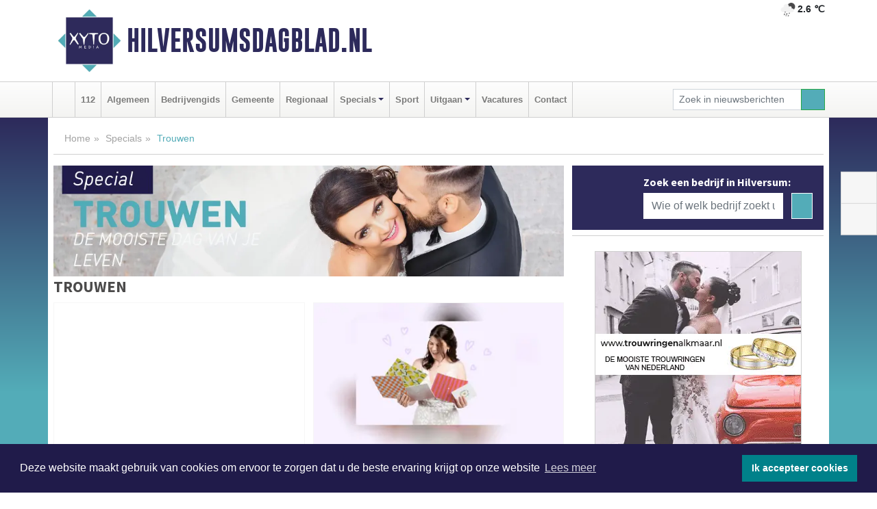

--- FILE ---
content_type: text/html; charset=UTF-8
request_url: https://www.hilversumsdagblad.nl/trouwspecial
body_size: 8606
content:
<!DOCTYPE html><html
lang="nl"><head><meta
charset="utf-8"><meta
http-equiv="Content-Type" content="text/html; charset=UTF-8"><meta
name="description" content="Nieuws in de categorie: Trouwen"><meta
name="author" content="Hilversumsdagblad.nl"><link
rel="schema.DC" href="http://purl.org/dc/elements/1.1/"><link
rel="schema.DCTERMS" href="http://purl.org/dc/terms/"><link
rel="preload" as="font" type="font/woff" href="https://www.hilversumsdagblad.nl/fonts/fontawesome/fa-brands-400.woff" crossorigin="anonymous"><link
rel="preload" as="font" type="font/woff2" href="https://www.hilversumsdagblad.nl/fonts/fontawesome/fa-brands-400.woff2" crossorigin="anonymous"><link
rel="preload" as="font" type="font/woff" href="https://www.hilversumsdagblad.nl/fonts/fontawesome/fa-regular-400.woff" crossorigin="anonymous"><link
rel="preload" as="font" type="font/woff2" href="https://www.hilversumsdagblad.nl/fonts/fontawesome/fa-regular-400.woff2" crossorigin="anonymous"><link
rel="preload" as="font" type="font/woff" href="https://www.hilversumsdagblad.nl/fonts/fontawesome/fa-solid-900.woff" crossorigin="anonymous"><link
rel="preload" as="font" type="font/woff2" href="https://www.hilversumsdagblad.nl/fonts/fontawesome/fa-solid-900.woff2" crossorigin="anonymous"><link
rel="preload" as="font" type="font/woff2" href="https://www.hilversumsdagblad.nl/fonts/sourcesanspro-regular-v21-latin.woff2" crossorigin="anonymous"><link
rel="preload" as="font" type="font/woff2" href="https://www.hilversumsdagblad.nl/fonts/sourcesanspro-bold-v21-latin.woff2" crossorigin="anonymous"><link
rel="preload" as="font" type="font/woff2" href="https://www.hilversumsdagblad.nl/fonts/gobold_bold-webfont.woff2" crossorigin="anonymous"><link
rel="shortcut icon" type="image/ico" href="https://www.hilversumsdagblad.nl/favicon.ico?"><link
rel="icon" type="image/png" href="https://www.hilversumsdagblad.nl/images/icons/favicon-16x16.png" sizes="16x16"><link
rel="icon" type="image/png" href="https://www.hilversumsdagblad.nl/images/icons/favicon-32x32.png" sizes="32x32"><link
rel="icon" type="image/png" href="https://www.hilversumsdagblad.nl/images/icons/favicon-96x96.png" sizes="96x96"><link
rel="manifest" href="https://www.hilversumsdagblad.nl/manifest.json"><link
rel="icon" type="image/png" href="https://www.hilversumsdagblad.nl/images/icons/android-icon-192x192.png" sizes="192x192"><link
rel="apple-touch-icon" href="https://www.hilversumsdagblad.nl/images/icons/apple-icon-57x57.png" sizes="57x57"><link
rel="apple-touch-icon" href="https://www.hilversumsdagblad.nl/images/icons/apple-icon-60x60.png" sizes="60x60"><link
rel="apple-touch-icon" href="https://www.hilversumsdagblad.nl/images/icons/apple-icon-72x72.png" sizes="72x72"><link
rel="apple-touch-icon" href="https://www.hilversumsdagblad.nl/images/icons/apple-icon-76x76.png" sizes="76x76"><link
rel="apple-touch-icon" href="https://www.hilversumsdagblad.nl/images/icons/apple-icon-114x114.png" sizes="114x114"><link
rel="apple-touch-icon" href="https://www.hilversumsdagblad.nl/images/icons/apple-icon-120x120.png" sizes="120x120"><link
rel="apple-touch-icon" href="https://www.hilversumsdagblad.nl/images/icons/apple-icon-144x144.png" sizes="144x144"><link
rel="apple-touch-icon" href="https://www.hilversumsdagblad.nl/images/icons/apple-icon-152x152.png" sizes="152x152"><link
rel="apple-touch-icon" href="https://www.hilversumsdagblad.nl/images/icons/apple-icon-180x180.png" sizes="180x180"><link
rel="canonical" href="https://www.hilversumsdagblad.nl/trouwspecial"><meta
http-equiv="X-UA-Compatible" content="IE=edge"><meta
name="viewport" content="width=device-width, initial-scale=1, shrink-to-fit=no"><meta
name="format-detection" content="telephone=no"><meta
name="dcterms.creator" content="copyright (c) 2026 - Xyto.nl"><meta
name="dcterms.format" content="text/html; charset=UTF-8"><meta
name="theme-color" content="#0d0854"><meta
name="msapplication-TileColor" content="#0d0854"><meta
name="msapplication-TileImage" content="https://www.hilversumsdagblad.nl/images/icons/ms-icon-144x144.png"><meta
name="msapplication-square70x70logo" content="https://www.hilversumsdagblad.nl/images/icons/ms-icon-70x70.png"><meta
name="msapplication-square150x150logo" content="https://www.hilversumsdagblad.nl/images/icons/ms-icon-150x150.png"><meta
name="msapplication-wide310x150logo" content="https://www.hilversumsdagblad.nl/images/icons/ms-icon-310x150.png"><meta
name="msapplication-square310x310logo" content="https://www.hilversumsdagblad.nl/images/icons/ms-icon-310x310.png"><meta
property="fb:pages" content="366513194195418"><link
rel="icon" type="image/x-icon" href="https://www.hilversumsdagblad.nl/favicon.ico"><title>Nieuws in de categorie: Trouwen</title><base
href="https://www.hilversumsdagblad.nl/"> <script>var rootURL='https://www.hilversumsdagblad.nl/';</script><link
type="text/css" href="https://www.hilversumsdagblad.nl/css/libsblue.min.css?1764842389" rel="stylesheet" media="screen"><script>window.addEventListener("load",function(){window.cookieconsent.initialise({"palette":{"popup":{"background":"#201B4A","text":"#FFFFFF"},"button":{"background":"#00818A"}},"theme":"block","position":"bottom","static":false,"content":{"message":"Deze website maakt gebruik van cookies om ervoor te zorgen dat u de beste ervaring krijgt op onze website","dismiss":"Ik accepteer cookies","link":"Lees meer","href":"https://www.hilversumsdagblad.nl/page/cookienotice",}})});</script> <link
rel="preconnect" href="https://www.google-analytics.com/"> <script async="async" src="https://www.googletagmanager.com/gtag/js?id=UA-80663661-44"></script><script>window.dataLayer=window.dataLayer||[];function gtag(){dataLayer.push(arguments);}
gtag('js',new Date());gtag('config','UA-80663661-44');</script> </head><body> <script type="text/javascript">const applicationServerPublicKey='BHNmzNTreaDbGmG9TxpMujO-VWwcgCEEgWfcvf_EW-OAaXujmbefm98oqxMXrChaFzjLPrV9RDfUgFznn1vV5F4';</script><script type="application/ld+json">{
			"@context":"https://schema.org",
			"@type":"WebSite",
			"@id":"#WebSite",
			"url":"https://www.hilversumsdagblad.nl/",
			"inLanguage": "nl-nl",
			"publisher":{
				"@type":"Organization",
				"name":"Hilversumsdagblad.nl",
				"email": "redactie@xyto.nl",
				"telephone": "072 8200 600",
				"url":"https://www.hilversumsdagblad.nl/",
				"sameAs": ["https://www.facebook.com/Hilversums-Dagblad-366513194195418/","https://www.youtube.com/channel/UCfuP4gg95eWxkYIfbFEm2yQ"],
				"logo":
				{
         			"@type":"ImageObject",
         			"width":"300",
         			"url":"https://www.hilversumsdagblad.nl/images/design/xyto/logo.png",
         			"height":"300"
      			}
			},
			"potentialAction": 
			{
				"@type": "SearchAction",
				"target": "https://www.hilversumsdagblad.nl/newssearch?searchtext={search_term_string}",
				"query-input": "required name=search_term_string"
			}
		}</script><div
class="container brandbar"><div
class="row"><div
class="col-12 col-md-9 col-lg-7"><div
class="row no-gutters"><div
class="col-2 col-md-2 logo"><picture><source
type="image/webp" srcset="https://www.hilversumsdagblad.nl/images/design/xyto/logo.webp"></source><source
type="image/png" srcset="https://www.hilversumsdagblad.nl/images/design/xyto/logo.png"></source><img
class="img-fluid" width="300" height="300" alt="logo" src="https://www.hilversumsdagblad.nl/images/design/xyto/logo.png"></picture></div><div
class="col-8 col-md-10 my-auto"><span
class="domain"><a
href="https://www.hilversumsdagblad.nl/">Hilversumsdagblad.nl</a></span></div><div
class="col-2 my-auto navbar-light d-block d-md-none text-center"><button
class="navbar-toggler p-0 border-0" type="button" data-toggle="offcanvas" data-disableScrolling="false" aria-label="Toggle Navigation"><span
class="navbar-toggler-icon"></span></button></div></div></div><div
class="col-12 col-md-3 col-lg-5 d-none d-md-block">
<span
class="align-text-top float-right weather"><img
class="img-fluid" width="70" height="70" src="https://www.hilversumsdagblad.nl/images/weather/10n.png" alt="Lichte regen"><strong>2.6 ℃</strong></span><div></div></div></div></div><nav
class="navbar navbar-expand-md navbar-light bg-light menubar sticky-top p-0"><div
class="container"><div
class="navbar-collapse offcanvas-collapse" id="menubarMain"><div
class="d-md-none border text-center p-2" id="a2hs"><div
class=""><p>Hilversumsdagblad.nl als app?</p>
<button
type="button" class="btn btn-link" id="btn-a2hs-no">Nee, nu niet</button><button
type="button" class="btn btn-success" id="btn-a2hs-yes">Installeren</button></div></div><ul
class="nav navbar-nav mr-auto"><li
class="nav-item pl-1 pr-1"><a
class="nav-link" href="https://www.hilversumsdagblad.nl/" title="Home"><i
class="fas fa-home" aria-hidden="true"></i></a></li><li
class="nav-item pl-1 pr-1"><a
class="nav-link" href="112">112</a></li><li
class="nav-item pl-1 pr-1"><a
class="nav-link" href="algemeen">Algemeen</a></li><li
class="nav-item pl-1 pr-1"><a
class="nav-link" href="bedrijvengids">Bedrijvengids</a></li><li
class="nav-item pl-1 pr-1"><a
class="nav-link" href="gemeente">Gemeente</a></li><li
class="nav-item pl-1 pr-1"><a
class="nav-link" href="regio">Regionaal</a></li><li
class="nav-item dropdown pl-1 pr-1">
<a
class="nav-link dropdown-toggle" href="#" id="navbarDropdown6" role="button" data-toggle="dropdown" aria-haspopup="true" aria-expanded="false">Specials</a><div
class="dropdown-menu p-0" aria-labelledby="navbarDropdown6">
<a
class="dropdown-item" href="specials"><strong>Specials</strong></a><div
class="dropdown-divider m-0"></div>
<a
class="dropdown-item" href="buitenleven">Buitenleven</a><div
class="dropdown-divider m-0"></div>
<a
class="dropdown-item" href="camperspecial">Campers</a><div
class="dropdown-divider m-0"></div>
<a
class="dropdown-item" href="feestdagen">Feestdagen</a><div
class="dropdown-divider m-0"></div>
<a
class="dropdown-item" href="goededoelen">Goede doelen</a><div
class="dropdown-divider m-0"></div>
<a
class="dropdown-item" href="trouwspecial">Trouwen</a><div
class="dropdown-divider m-0"></div>
<a
class="dropdown-item" href="uitvaartspecial">Uitvaart</a><div
class="dropdown-divider m-0"></div>
<a
class="dropdown-item" href="vakantie">Vakantie</a><div
class="dropdown-divider m-0"></div>
<a
class="dropdown-item" href="watersport">Watersport</a><div
class="dropdown-divider m-0"></div>
<a
class="dropdown-item" href="wonen">Wonen</a><div
class="dropdown-divider m-0"></div>
<a
class="dropdown-item" href="zorg-en-gezondheid">Zorg en gezondheid</a></div></li><li
class="nav-item pl-1 pr-1"><a
class="nav-link" href="sport">Sport</a></li><li
class="nav-item dropdown pl-1 pr-1">
<a
class="nav-link dropdown-toggle" href="#" id="navbarDropdown8" role="button" data-toggle="dropdown" aria-haspopup="true" aria-expanded="false">Uitgaan</a><div
class="dropdown-menu p-0" aria-labelledby="navbarDropdown8">
<a
class="dropdown-item" href="uitgaan"><strong>Uitgaan</strong></a><div
class="dropdown-divider m-0"></div>
<a
class="dropdown-item" href="dagje-weg">Dagje weg</a></div></li><li
class="nav-item pl-1 pr-1"><a
class="nav-link" href="vacatures">Vacatures</a></li><li
class="nav-item pl-1 pr-1"><a
class="nav-link" href="contact">Contact</a></li></ul><form
class="form-inline my-2 my-lg-0" role="search" action="https://www.hilversumsdagblad.nl/newssearch"><div
class="input-group input-group-sm">
<input
id="searchtext" class="form-control" name="searchtext" type="text" aria-label="Zoek in nieuwsberichten" placeholder="Zoek in nieuwsberichten" required="required"><div
class="input-group-append"><button
class="btn btn-outline-success my-0" type="submit" aria-label="Zoeken"><span
class="far fa-search"></span></button></div></div></form></div></div></nav><div
class="container-fluid main"><div
class="container content p-0 p-md-2 pb-md-5"><div
class="row no-gutters-xs"><div
class="col-12"><ol
class="breadcrumb d-none d-md-block"><li><a
href="https://www.hilversumsdagblad.nl/">Home</a></li><li><a
href="https://www.hilversumsdagblad.nl/specials">Specials</a></li><li
class="active">Trouwen</li></ol></div></div><div
class="row no-gutters-xs"><div
class="col-12 col-md-8"><div
class="row no-gutters-xs"><div
class="col-12 "><picture><source
type="image/webp" srcset="https://www.hilversumsdagblad.nl/categoryimage/191_22_246.webp"></source><source
type="image/jpeg" srcset="https://www.hilversumsdagblad.nl/categoryimage/191_22_246.jpg"></source><img
class="img-fluid d-block w-100" src="https://www.hilversumsdagblad.nl/categoryimage/191_22_246.webp" alt="trouwspecial-heading" width="1128" height="246" style="--aspect-ratio: 1128/246;"></picture></div></div><div
class="row no-gutters-xs"><div
id="readmore" class="col-12"><h1 class="category-title">Trouwen</h1></div></div><div
class="row no-gutters-xs"><div
class="col-12 col-sm-6 col-md-6"><div
class="card newsitem"><div
class="card-img-top">
<a
href="trouwspecial/een-dierbare-als-trouwambtenaar-op-jullie-bruiloft-dit-kan-in-18-van-de-44-noord-hollandse-gemeenten" title="Een dierbare als trouwambtenaar op jullie bruiloft? Dit kan in 18 van de 44 Noord-Hollandse gemeenten"><div
class="newsitem-image" style='
background-image: image-set(
url("https://www.hilversumsdagblad.nl/image/14185_28013_250_250.webp") type("image/webp"),
url("https://www.hilversumsdagblad.nl/image/14185_28013_250_250.jpg") type("image/jpeg"));
'></div></a><p
class="card-img-top-text align-middle"><i
class="fas fa-clock"></i>Donderdag 18 september 2025,  9:58 uur<span> | </span></p></div><div
class="card-body p-2 p-md-0"><h3 class="card-title"><a
href="trouwspecial/een-dierbare-als-trouwambtenaar-op-jullie-bruiloft-dit-kan-in-18-van-de-44-noord-hollandse-gemeenten" title="Een dierbare als trouwambtenaar op jullie bruiloft? Dit kan in 18 van de 44 Noord-Hollandse gemeenten">Een dierbare als trouwambtenaar op jullie bruiloft? Dit kan in 18 van de 44 Noord-Hollandse gemeenten</a></h3><p
class="card-text">Wil je dat je beste vriendin, broer of moeder jullie huwelijk voltrekt? In 18 van de 44 Noord-Hollandse gemeenten kun je een dierbare laten beëdigen [...]</p></div></div></div><div
class="col-12 col-sm-6 col-md-6"><div
class="card newsitem"><div
class="card-img-top">
<a
href="trouwspecial/trouwonderzoek-2025-liefde-voorop-maar-financin-tellen-mee" title="Trouwonderzoek 2025: liefde voorop, maar financiën tellen mee"><div
class="newsitem-image lazyload" data-bgset="https://www.hilversumsdagblad.nl/image/14183_28009_250_250.webp [type: image/webp] | https://www.hilversumsdagblad.nl/image/14183_28009_250_250.jpg"></div></a><p
class="card-img-top-text align-middle"><i
class="fas fa-clock"></i>Donderdag 18 september 2025,  7:48 uur<span> | </span></p></div><div
class="card-body p-2 p-md-0"><h3 class="card-title"><a
href="trouwspecial/trouwonderzoek-2025-liefde-voorop-maar-financin-tellen-mee" title="Trouwonderzoek 2025: liefde voorop, maar financiën tellen mee">Trouwonderzoek 2025: liefde voorop, maar financiën tellen mee</a></h3><p
class="card-text">NEDERLAND - De liefde blijft de belangrijkste reden om te trouwen, maar praktische overwegingen en budget spelen een steeds grotere rol. Dat blijkt [...]</p></div></div></div><div
class="col-12 col-sm-6 col-md-6"><div
class="card newsitem"><div
class="card-img-top">
<a
href="trouwspecial/samen-in-relatietherapie-in-noord-holland-betaal-je-14398-per-uur" title="Samen in relatietherapie? In Noord-Holland betaal je € 143,98 per uur"><div
class="newsitem-image lazyload" data-bgset="https://www.hilversumsdagblad.nl/image/14060_27767_250_250.webp [type: image/webp] | https://www.hilversumsdagblad.nl/image/14060_27767_250_250.jpg"></div></a><p
class="card-img-top-text align-middle"><i
class="fas fa-clock"></i>Dinsdag 12 augustus 2025,  9:17 uur<span> | </span></p></div><div
class="card-body p-2 p-md-0"><h3 class="card-title"><a
href="trouwspecial/samen-in-relatietherapie-in-noord-holland-betaal-je-14398-per-uur" title="Samen in relatietherapie? In Noord-Holland betaal je € 143,98 per uur">Samen in relatietherapie? In Noord-Holland betaal je € 143,98 per uur</a></h3><p
class="card-text">Of je nou pas samen bent of al jaren getrouwd: elke relatie kan weleens in zwaar weer belanden. Een relatietherapeut kan dan helpen om de liefde [...]</p></div></div></div><div
class="col-12 col-sm-6 col-md-6"><div
class="card newsitem"><div
class="card-img-top">
<a
href="trouwspecial/onderzoek-trouwen-in-noord-holland-dit-betaal-je-in-2025-voor-een-huwelijksceremonie" title="Onderzoek: 'Trouwen in Noord-Holland: dit betaal je in 2025 voor een huwelijksceremonie'"><div
class="newsitem-image lazyload" data-bgset="https://www.hilversumsdagblad.nl/image/13757_27226_250_250.webp [type: image/webp] | https://www.hilversumsdagblad.nl/image/13757_27226_250_250.jpg"></div></a><p
class="card-img-top-text align-middle"><i
class="fas fa-clock"></i>Donderdag 1 mei 2025,  9:25 uur<span> | </span></p></div><div
class="card-body p-2 p-md-0"><h3 class="card-title"><a
href="trouwspecial/onderzoek-trouwen-in-noord-holland-dit-betaal-je-in-2025-voor-een-huwelijksceremonie" title="Onderzoek: 'Trouwen in Noord-Holland: dit betaal je in 2025 voor een huwelijksceremonie'">Onderzoek: 'Trouwen in Noord-Holland: dit betaal je in 2025 voor een huwelijksceremonie'</a></h3><p
class="card-text">NOORD-HOLLAND - Het trouwseizoen staat voor de deur! Wie dit jaar op vrijdagmiddag trouwt in het gemeentehuis, betaalt in Noord-Holland gemiddeld € [...]</p></div></div></div><div
class="col-12 col-sm-6 col-md-6"><div
class="card newsitem"><div
class="card-img-top">
<a
href="trouwspecial/huur-een-rolls-royce-phantom" title="Huur een Rolls Royce Phantom"><div
class="newsitem-image lazyload" data-bgset="https://www.hilversumsdagblad.nl/image/10471_20441_250_250.webp [type: image/webp] | https://www.hilversumsdagblad.nl/image/10471_20441_250_250.jpg"></div></a><p
class="card-img-top-text align-middle"><i
class="fas fa-clock"></i>Zondag 16 maart 2025, 11:25 uur<span> | </span></p></div><div
class="card-body p-2 p-md-0"><h3 class="card-title"><a
href="trouwspecial/huur-een-rolls-royce-phantom" title="Huur een Rolls Royce Phantom">Huur een Rolls Royce Phantom</a></h3><p
class="card-text">NEDERLAND - Deze schitterende Rolls Royce Phantom is nu ook te huur bij Rolls Rent voor bruiloften, gala, filmopnamen, enz enz........Chique zwarte [...]</p></div></div></div><div
class="col-12 col-sm-6 col-md-6"><div
class="card newsitem"><div
class="card-img-top">
<a
href="trouwspecial/bruiloft-autisme-zo-zorg-je-voor-een-fijne-dag-voor-al-je-gasten" title="Bruiloft &amp; autisme: Zo zorg je voor een fijne dag voor al je gasten"><div
class="newsitem-image lazyload" data-bgset="https://www.hilversumsdagblad.nl/image/13535_26851_250_250.webp [type: image/webp] | https://www.hilversumsdagblad.nl/image/13535_26851_250_250.jpg"></div></a><p
class="card-img-top-text align-middle"><i
class="fas fa-clock"></i>Maandag 3 maart 2025,  7:00 uur<span> | </span></p></div><div
class="card-body p-2 p-md-0"><h3 class="card-title"><a
href="trouwspecial/bruiloft-autisme-zo-zorg-je-voor-een-fijne-dag-voor-al-je-gasten" title="Bruiloft &amp; autisme: Zo zorg je voor een fijne dag voor al je gasten">Bruiloft & autisme: Zo zorg je voor een fijne dag voor al je gasten</a></h3><p
class="card-text">Jullie bruiloft wordt een prachtige dag, vol mooie momenten en fijne mensen om jullie heen. Maar wat als één van jullie gasten autisme heeft en snel [...]</p></div></div></div><div
class="col-12 col-sm-6 col-md-6"><div
class="card newsitem"><div
class="card-img-top">
<a
href="trouwspecial/de-meest-opvallende-bruiloft-trends-van-ht-moment" title="De meest opvallende bruiloft trends van hét moment"><div
class="newsitem-image" style='
background-image: image-set(
url("https://www.hilversumsdagblad.nl/image/13534_26850_250_250.webp") type("image/webp"),
url("https://www.hilversumsdagblad.nl/image/13534_26850_250_250.jpg") type("image/jpeg"));
'></div></a><p
class="card-img-top-text align-middle"><i
class="fas fa-clock"></i>Donderdag 20 februari 2025, 16:28 uur<span> | </span></p></div><div
class="card-body p-2 p-md-0"><h3 class="card-title"><a
href="trouwspecial/de-meest-opvallende-bruiloft-trends-van-ht-moment" title="De meest opvallende bruiloft trends van hét moment">De meest opvallende bruiloft trends van hét moment</a></h3><p
class="card-text">Ben jij bezig met de planning van je bruiloft en wil je dat jullie grote dag helemaal on-trend is? De trouwtrends van het moment zijn creatiever, [...]</p></div></div></div><div
class="col-12 col-sm-6 col-md-6"><div
class="card newsitem"><div
class="card-img-top">
<a
href="trouwspecial/hoes-tailors-heropent-vernieuwde-zaak" title="Hoes Tailors heropent vernieuwde zaak"><div
class="newsitem-image lazyload" data-bgset="https://www.hilversumsdagblad.nl/image/13361_26575_250_250.webp [type: image/webp] | https://www.hilversumsdagblad.nl/image/13361_26575_250_250.jpg"></div></a><p
class="card-img-top-text align-middle"><i
class="fas fa-clock"></i>Zondag 22 december 2024,  5:53 uur<span> | </span></p></div><div
class="card-body p-2 p-md-0"><h3 class="card-title"><a
href="trouwspecial/hoes-tailors-heropent-vernieuwde-zaak" title="Hoes Tailors heropent vernieuwde zaak">Hoes Tailors heropent vernieuwde zaak</a></h3><p
class="card-text">ALKMAAR - Het zoontje en de vader van Leon Hoes, eigenaar van Hoes Tailors, knipten gezamenlijk het lint door voor de heropening van de zaak op [...]</p></div></div></div><div
class="col-12 col-sm-6 col-md-6"><div
class="card newsitem"><div
class="card-img-top">
<a
href="trouwspecial/laat-je-hart-sneller-kloppen-op-d-trouwbeurs-van-het-2025-liefde-in-de-kaasstad" title="Laat je hart sneller kloppen op dé trouwbeurs van het 2025: Liefde in de kaasstad"><div
class="newsitem-image lazyload" data-bgset="https://www.hilversumsdagblad.nl/image/13198_26200_250_250.webp [type: image/webp] | https://www.hilversumsdagblad.nl/image/13198_26200_250_250.jpg"></div></a><p
class="card-img-top-text align-middle"><i
class="fas fa-clock"></i>Dinsdag 12 november 2024,  8:02 uur<span> | </span></p></div><div
class="card-body p-2 p-md-0"><h3 class="card-title"><a
href="trouwspecial/laat-je-hart-sneller-kloppen-op-d-trouwbeurs-van-het-2025-liefde-in-de-kaasstad" title="Laat je hart sneller kloppen op dé trouwbeurs van het 2025: Liefde in de kaasstad">Laat je hart sneller kloppen op dé trouwbeurs van het 2025: Liefde in de kaasstad</a></h3><p
class="card-text">ALKMAAR - Verliefd, verloofd, getrouwd! Op zondag 19 januari 2025 van 10:00 tot 17:00 uur verzamelen toekomstige bruidsparen zich in het AZ Stadion [...]</p></div></div></div><div
class="col-12 col-sm-6 col-md-6"><div
class="card newsitem"><div
class="card-img-top">
<a
href="trouwspecial/in-deze-noord-hollandse-gemeenten-werd-vorig-jaar-het-vaakst-getrouwd" title="In deze Noord-Hollandse gemeenten werd vorig jaar het vaakst getrouwd"><div
class="newsitem-image lazyload" data-bgset="https://www.hilversumsdagblad.nl/image/12998_25840_250_250.webp [type: image/webp] | https://www.hilversumsdagblad.nl/image/12998_25840_250_250.jpg"></div></a><p
class="card-img-top-text align-middle"><i
class="fas fa-clock"></i>Woensdag 18 september 2024, 12:01 uur<span> | </span></p></div><div
class="card-body p-2 p-md-0"><h3 class="card-title"><a
href="trouwspecial/in-deze-noord-hollandse-gemeenten-werd-vorig-jaar-het-vaakst-getrouwd" title="In deze Noord-Hollandse gemeenten werd vorig jaar het vaakst getrouwd">In deze Noord-Hollandse gemeenten werd vorig jaar het vaakst getrouwd</a></h3><p
class="card-text"></p></div></div></div><div
class="col-12 col-sm-6 col-md-6"><div
class="card newsitem"><div
class="card-img-top">
<a
href="trouwspecial/wat-kan-ik-als-travel-counsellor-betekenen-voor-jullie-huwelijksreis" title="Wat kan ik als Travel Counsellor betekenen voor jullie huwelijksreis?"><div
class="newsitem-image lazyload" data-bgset="https://www.hilversumsdagblad.nl/image/12753_25395_250_250.webp [type: image/webp] | https://www.hilversumsdagblad.nl/image/12753_25395_250_250.jpg"></div></a><p
class="card-img-top-text align-middle"><i
class="fas fa-clock"></i>Woensdag 26 juni 2024, 14:42 uur<span> | </span></p></div><div
class="card-body p-2 p-md-0"><h3 class="card-title"><a
href="trouwspecial/wat-kan-ik-als-travel-counsellor-betekenen-voor-jullie-huwelijksreis" title="Wat kan ik als Travel Counsellor betekenen voor jullie huwelijksreis?">Wat kan ik als Travel Counsellor betekenen voor jullie huwelijksreis?</a></h3><p
class="card-text">De huwelijksreis, een adembenemend avontuur waar liefde, passie en ontdekking samenkomen in een betoverend verhaal. Een reis die gekoesterde [...]</p></div></div></div><div
class="col-12 col-sm-6 col-md-6"><div
class="card newsitem"><div
class="card-img-top">
<a
href="trouwspecial/onderzoek-dit-betaal-je-in-2024-voor-een-huwelijksceremonie-in-noord-holland" title="Onderzoek: Dit betaal je in 2024 voor een huwelijksceremonie in Noord-Holland"><div
class="newsitem-image lazyload" data-bgset="https://www.hilversumsdagblad.nl/image/12633_25174_250_250.webp [type: image/webp] | https://www.hilversumsdagblad.nl/image/12633_25174_250_250.jpg"></div></a><p
class="card-img-top-text align-middle"><i
class="fas fa-clock"></i>Vrijdag 17 mei 2024, 11:49 uur<span> | </span></p></div><div
class="card-body p-2 p-md-0"><h3 class="card-title"><a
href="trouwspecial/onderzoek-dit-betaal-je-in-2024-voor-een-huwelijksceremonie-in-noord-holland" title="Onderzoek: Dit betaal je in 2024 voor een huwelijksceremonie in Noord-Holland">Onderzoek: Dit betaal je in 2024 voor een huwelijksceremonie in Noord-Holland</a></h3><p
class="card-text">NOORD-HOLLAND - Wil je binnenkort op een vrijdagmiddag in het huwelijksbootje stappen? Hoeveel je kwijt bent voor een ceremonie in het gemeentehuis [...]</p></div></div></div></div><hr><nav><ul
class="pagination justify-content-center"><li
class="page-item active"><a
class="page-link" href="https://www.hilversumsdagblad.nl/trouwspecial">1<span
class="sr-only">(current)</span></a></li><li
class="page-item"><a
class="page-link" href="https://www.hilversumsdagblad.nl/trouwspecial/2">2</a></li><li
class="page-item"><a
class="page-link" href="https://www.hilversumsdagblad.nl/trouwspecial/3">3</a></li><li
class="page-item"><a
class="page-link" href="https://www.hilversumsdagblad.nl/trouwspecial/4">4</a></li></ul></nav><hr></div><div
class="col-12 col-md-4"><div
class="media companysearch p-3">
<i
class="fas fa-map-marker-alt fa-4x align-middle mr-3 align-self-center d-none d-md-block" style="vertical-align: middle;"></i><div
class="media-body align-self-center"><div
class="card"><div
class="card-title d-none d-md-block"><h3>Zoek een bedrijf in Hilversum:</h3></div><div
class="card-body w-100"><form
method="get" action="https://www.hilversumsdagblad.nl/bedrijvengids"><div
class="row"><div
class="col-10"><input
type="text" name="what" value="" class="form-control border-0" placeholder="Wie of welk bedrijf zoekt u?" aria-label="Wie of welk bedrijf zoekt u?"></div><div
class="col-2"><button
type="submit" value="Zoeken" aria-label="Zoeken" class="btn btn-primary"><i
class="fas fa-caret-right"></i></button></div></div></form></div></div></div></div><div
class="banners mt-2"><div
class="row no-gutters-xs"><div
class="col-12"><div
class="card"><div
class="card-body"><div
id="carousel-banners-hil_trouwspecial" class="carousel slide" data-ride="carousel" data-interval="8000"><div
class="carousel-inner"><div
class="carousel-item active"><div
class="row"><div
class="col-12 text-center"><a
href="https://www.hilversumsdagblad.nl/out/13886" class="banner" style="--aspect-ratio:300/300; --max-width:300px" target="_blank" onclick="gtag('event', 'banner-click', {'eventCategory': 'Affiliate', 'eventLabel': 'juwelier-horloger-n-korn - 13886'});" rel="nofollow noopener"><picture><source
type="image/webp" data-srcset="https://www.hilversumsdagblad.nl/banner/1m0qm_13886.webp"></source><source
data-srcset="https://www.hilversumsdagblad.nl/banner/1m0qm_13886.gif" type="image/gif"></source><img
class="img-fluid lazyload" data-src="https://www.hilversumsdagblad.nl/banner/1m0qm_13886.gif" alt="juwelier-horloger-n-korn" width="300" height="300"></picture></a></div><div
class="col-12 text-center"><a
href="https://www.hilversumsdagblad.nl/out/14076" class="banner" style="--aspect-ratio:300/300; --max-width:300px" target="_blank" onclick="gtag('event', 'banner-click', {'eventCategory': 'Affiliate', 'eventLabel': 'the-perfect-wedding - 14076'});" rel="nofollow noopener"><picture><source
type="image/webp" data-srcset="https://www.hilversumsdagblad.nl/banner/1mvug_14076.webp"></source><source
data-srcset="https://www.hilversumsdagblad.nl/banner/1mvug_14076.gif" type="image/gif"></source><img
class="img-fluid lazyload" data-src="https://www.hilversumsdagblad.nl/banner/1mvug_14076.gif" alt="the-perfect-wedding" width="300" height="300"></picture></a></div><div
class="col-12 text-center"><a
href="https://www.hilversumsdagblad.nl/out/12589" class="banner" style="--aspect-ratio:300/300; --max-width:300px" target="_blank" onclick="gtag('event', 'banner-click', {'eventCategory': 'Affiliate', 'eventLabel': 'zizo-lounge-palace-hotel - 12589'});" rel="nofollow noopener"><picture><source
type="image/webp" data-srcset="https://www.hilversumsdagblad.nl/banner/1m2ek_12589.webp"></source><source
data-srcset="https://www.hilversumsdagblad.nl/banner/1m2ek_12589.gif" type="image/gif"></source><img
class="img-fluid lazyload" data-src="https://www.hilversumsdagblad.nl/banner/1m2ek_12589.gif" alt="zizo-lounge-palace-hotel" width="300" height="300"></picture></a></div><div
class="col-12 text-center"><a
href="https://www.hilversumsdagblad.nl/out/12138" class="banner" style="--aspect-ratio:300/60; --max-width:300px" target="_blank" onclick="gtag('event', 'banner-click', {'eventCategory': 'Affiliate', 'eventLabel': 'city-adventuresnl - 12138'});" rel="nofollow noopener"><picture><source
type="image/webp" data-srcset="https://www.hilversumsdagblad.nl/banner/1m95c_12138.webp"></source><source
data-srcset="https://www.hilversumsdagblad.nl/banner/1m95c_12138.gif" type="image/gif"></source><img
class="img-fluid lazyload" data-src="https://www.hilversumsdagblad.nl/banner/1m95c_12138.gif" alt="city-adventuresnl" width="300" height="60"></picture></a></div><div
class="col-12 text-center"><a
href="https://www.hilversumsdagblad.nl/out/12501" class="banner" style="--aspect-ratio:300/300; --max-width:300px" target="_blank" onclick="gtag('event', 'banner-click', {'eventCategory': 'Affiliate', 'eventLabel': 'trouwringen-voordeel - 12501'});" rel="nofollow noopener"><picture><source
type="image/webp" data-srcset="https://www.hilversumsdagblad.nl/banner/1m9tf_12501.webp"></source><source
data-srcset="https://www.hilversumsdagblad.nl/banner/1m9tf_12501.gif" type="image/gif"></source><img
class="img-fluid lazyload" data-src="https://www.hilversumsdagblad.nl/banner/1m9tf_12501.gif" alt="trouwringen-voordeel" width="300" height="300"></picture></a></div><div
class="col-12 text-center"><a
href="https://www.hilversumsdagblad.nl/out/13165" class="banner" style="--aspect-ratio:300/300; --max-width:300px" target="_blank" onclick="gtag('event', 'banner-click', {'eventCategory': 'Affiliate', 'eventLabel': 'hoes-tailors - 13165'});" rel="nofollow noopener"><picture><source
type="image/webp" data-srcset="https://www.hilversumsdagblad.nl/banner/1pj8d_13165.webp"></source><source
data-srcset="https://www.hilversumsdagblad.nl/banner/1pj8d_13165.gif" type="image/gif"></source><img
class="img-fluid lazyload" data-src="https://www.hilversumsdagblad.nl/banner/1pj8d_13165.gif" alt="hoes-tailors" width="300" height="300"></picture></a></div></div></div></div></div></div></div></div></div></div><div
class="card border-0 pb-3"><div
class="card-body p-0"><a
href="https://www.hilversumsdagblad.nl/contact" class="d-block" style="--aspect-ratio: 368/212;"><picture><source
type="image/webp" data-srcset="https://www.hilversumsdagblad.nl/images/xyto-advertentie.webp"></source><source
type="image/jpeg" data-srcset="https://www.hilversumsdagblad.nl/images/xyto-advertentie.jpg"></source><img
data-src="https://www.hilversumsdagblad.nl/images/xyto-advertentie.jpg" width="368" height="212" class="img-fluid lazyload" alt="XYTO advertentie"></picture></a></div></div><div
class="card topviewed pt-0"><div
class="card-header"><h5 class="card-title mb-0">
<i
class="far fa-newspaper" aria-hidden="true"></i>
Meest gelezen</h5></div><div
class="card-body"><div
class="row no-gutters-xs m-0"><div
class="col-4 p-1"><a
href="regio/ontdek-het-spanderswoud-en-buitenplaats-hilverbeek-in-s-graveland" title="Ontdek het Spanderswoud en buitenplaats Hilverbeek in 's Graveland" class="d-block" style="--aspect-ratio: 3/2;"><picture><source
type="image/webp" data-srcset="https://www.hilversumsdagblad.nl/image/11229_29044_175_175.webp"></source><source
type="image/jpeg" data-srcset="https://www.hilversumsdagblad.nl/image/11229_29044_175_175.jpg"></source><img
class="mr-3 img-fluid border lazyload" alt="Ontdek het Spanderswoud en buitenplaats Hilverbeek in 's Graveland" data-src="https://www.hilversumsdagblad.nl/image/11229_29044_175_175.jpg" width="263" height="175"></picture></a></div><div
class="col-8 p-1"><a
href="regio/ontdek-het-spanderswoud-en-buitenplaats-hilverbeek-in-s-graveland" title="Ontdek het Spanderswoud en buitenplaats Hilverbeek in 's Graveland">Ontdek het Spanderswoud en buitenplaats Hilverbeek in 's Graveland</a></div></div><div
class="row no-gutters-xs m-0"><div
class="col-4 p-1"><a
href="uitvaartspecial/het-belang-van-een-goed-testament-en-levenstestament" title="Het belang van een goed testament en levenstestament" class="d-block" style="--aspect-ratio: 3/2;"><picture><source
type="image/webp" data-srcset="https://www.hilversumsdagblad.nl/image/11632_23062_175_175.webp"></source><source
type="image/jpeg" data-srcset="https://www.hilversumsdagblad.nl/image/11632_23062_175_175.jpg"></source><img
class="mr-3 img-fluid border lazyload" alt="Het belang van een goed testament en levenstestament" data-src="https://www.hilversumsdagblad.nl/image/11632_23062_175_175.jpg" width="263" height="175"></picture></a></div><div
class="col-8 p-1"><a
href="uitvaartspecial/het-belang-van-een-goed-testament-en-levenstestament" title="Het belang van een goed testament en levenstestament">Het belang van een goed testament en levenstestament</a></div></div><div
class="row no-gutters-xs m-0"><div
class="col-4 p-1"><a
href="112/fietser-aangereden-door-auto-op-rotonde-in-bussum" title="Fietser aangereden door auto op rotonde in Bussum" class="d-block" style="--aspect-ratio: 3/2;"><picture><source
type="image/webp" data-srcset="https://www.hilversumsdagblad.nl/image/14631_29046_175_175.webp"></source><source
type="image/jpeg" data-srcset="https://www.hilversumsdagblad.nl/image/14631_29046_175_175.jpg"></source><img
class="mr-3 img-fluid border lazyload" alt="Fietser aangereden door auto op rotonde in Bussum" data-src="https://www.hilversumsdagblad.nl/image/14631_29046_175_175.jpg" width="263" height="175"></picture></a></div><div
class="col-8 p-1"><a
href="112/fietser-aangereden-door-auto-op-rotonde-in-bussum" title="Fietser aangereden door auto op rotonde in Bussum">Fietser aangereden door auto op rotonde in Bussum</a></div></div><div
class="row no-gutters-xs m-0"><div
class="col-4 p-1"><a
href="112/badgast-onwel-in-zwembad-laren-vrouw-naar-ziekenhuis" title="Badgast onwel in zwembad Laren, vrouw naar ziekenhuis" class="d-block" style="--aspect-ratio: 3/2;"><picture><source
type="image/webp" data-srcset="https://www.hilversumsdagblad.nl/image/14637_29059_175_175.webp"></source><source
type="image/jpeg" data-srcset="https://www.hilversumsdagblad.nl/image/14637_29059_175_175.jpg"></source><img
class="mr-3 img-fluid border lazyload" alt="Badgast onwel in zwembad Laren, vrouw naar ziekenhuis" data-src="https://www.hilversumsdagblad.nl/image/14637_29059_175_175.jpg" width="263" height="175"></picture></a></div><div
class="col-8 p-1"><a
href="112/badgast-onwel-in-zwembad-laren-vrouw-naar-ziekenhuis" title="Badgast onwel in zwembad Laren, vrouw naar ziekenhuis">Badgast onwel in zwembad Laren, vrouw naar ziekenhuis</a></div></div><div
class="row no-gutters-xs m-0"><div
class="col-4 p-1"><a
href="112/gebied-rond-tesselschadelaan-in-muiderberg-tijdelijk-afgezet-na-vondst-verdacht-object" title="Gebied rond Tesselschadelaan in Muiderberg tijdelijk afgezet na vondst verdacht object" class="d-block" style="--aspect-ratio: 3/2;"><picture><source
type="image/webp" data-srcset="https://www.hilversumsdagblad.nl/image/14632_29049_175_175.webp"></source><source
type="image/jpeg" data-srcset="https://www.hilversumsdagblad.nl/image/14632_29049_175_175.jpg"></source><img
class="mr-3 img-fluid border lazyload" alt="Gebied rond Tesselschadelaan in Muiderberg tijdelijk afgezet na vondst verdacht object" data-src="https://www.hilversumsdagblad.nl/image/14632_29049_175_175.jpg" width="263" height="175"></picture></a></div><div
class="col-8 p-1"><a
href="112/gebied-rond-tesselschadelaan-in-muiderberg-tijdelijk-afgezet-na-vondst-verdacht-object" title="Gebied rond Tesselschadelaan in Muiderberg tijdelijk afgezet na vondst verdacht object">Gebied rond Tesselschadelaan in Muiderberg tijdelijk afgezet na vondst verdacht object</a></div></div><div
class="row no-gutters-xs m-0"><div
class="col-4 p-1"><a
href="regio/sven-figee-en-peter-beets-met-bach-to-the-blues-in-theater-de-vioolkist-in-hilversum" title="Sven Figee en Peter Beets met 'Bach to the Blues' in Theater de Vioolkist in Hilversum" class="d-block" style="--aspect-ratio: 3/2;"><picture><source
type="image/webp" data-srcset="https://www.hilversumsdagblad.nl/image/14652_29092_175_175.webp"></source><source
type="image/jpeg" data-srcset="https://www.hilversumsdagblad.nl/image/14652_29092_175_175.jpg"></source><img
class="mr-3 img-fluid border lazyload" alt="Sven Figee en Peter Beets met 'Bach to the Blues' in Theater de Vioolkist in Hilversum" data-src="https://www.hilversumsdagblad.nl/image/14652_29092_175_175.jpg" width="263" height="175"></picture></a></div><div
class="col-8 p-1"><a
href="regio/sven-figee-en-peter-beets-met-bach-to-the-blues-in-theater-de-vioolkist-in-hilversum" title="Sven Figee en Peter Beets met 'Bach to the Blues' in Theater de Vioolkist in Hilversum">Sven Figee en Peter Beets met 'Bach to the Blues' in Theater de Vioolkist in Hilversum</a></div></div><div
class="row no-gutters-xs m-0"><div
class="col-4 p-1"><a
href="sport/az-zet-ajax-te-kijk-op-historische-bekeravond" title="AZ zet Ajax te kijk op historische bekeravond" class="d-block" style="--aspect-ratio: 3/2;"><picture><source
type="image/webp" data-srcset="https://www.hilversumsdagblad.nl/image/14633_29054_175_175.webp"></source><source
type="image/jpeg" data-srcset="https://www.hilversumsdagblad.nl/image/14633_29054_175_175.jpg"></source><img
class="mr-3 img-fluid border lazyload" alt="AZ zet Ajax te kijk op historische bekeravond" data-src="https://www.hilversumsdagblad.nl/image/14633_29054_175_175.jpg" width="263" height="175"></picture></a></div><div
class="col-8 p-1"><a
href="sport/az-zet-ajax-te-kijk-op-historische-bekeravond" title="AZ zet Ajax te kijk op historische bekeravond">AZ zet Ajax te kijk op historische bekeravond</a></div></div><div
class="row no-gutters-xs m-0"><div
class="col-4 p-1"><a
href="regio/oerrr-sporen-zoeken-met-de-boswachter-in-s-graveland" title="OERRR Sporen zoeken met de boswachter in ’s-Graveland" class="d-block" style="--aspect-ratio: 3/2;"><picture><source
type="image/webp" data-srcset="https://www.hilversumsdagblad.nl/image/14630_29045_175_175.webp"></source><source
type="image/jpeg" data-srcset="https://www.hilversumsdagblad.nl/image/14630_29045_175_175.jpg"></source><img
class="mr-3 img-fluid border lazyload" alt="OERRR Sporen zoeken met de boswachter in ’s-Graveland" data-src="https://www.hilversumsdagblad.nl/image/14630_29045_175_175.jpg" width="263" height="175"></picture></a></div><div
class="col-8 p-1"><a
href="regio/oerrr-sporen-zoeken-met-de-boswachter-in-s-graveland" title="OERRR Sporen zoeken met de boswachter in ’s-Graveland">OERRR Sporen zoeken met de boswachter in ’s-Graveland</a></div></div></div></div></div></div></div><div
class="container partnerrow"><div
class="row"><div
class="col-12 text-center mb-2 mt-3"><span
class="">ONZE<strong>PARTNERS</strong></span></div></div><div
class="row no-gutters-xs"><div
class="col-md-1 d-none d-md-block align-middle"></div><div
class="col-12 col-md-10"><div
class="card"><div
class="card-body"><div
id="carousel-banners-hil_partner" class="carousel slide" data-ride="carousel" data-interval="8000"><div
class="carousel-inner"><div
class="carousel-item active"><div
class="row"><div
class="col-sm-3 pb-2"><a
href="https://www.hilversumsdagblad.nl/out/14210" class="banner" style="--aspect-ratio:1667/1250; --max-width:400px" target="_blank" onclick="gtag('event', 'banner-click', {'eventCategory': 'Affiliate', 'eventLabel': 'erfrechtplanning-bv - 14210'});" rel="nofollow noopener"><picture><source
type="image/webp" data-srcset="https://www.hilversumsdagblad.nl/banner/1mac7_14210.webp"></source><source
data-srcset="https://www.hilversumsdagblad.nl/banner/1mac7_14210.gif" type="image/gif"></source><img
class="img-fluid lazyload" data-src="https://www.hilversumsdagblad.nl/banner/1mac7_14210.gif" alt="erfrechtplanning-bv" width="1667" height="1250"></picture></a></div></div></div></div></div></div></div></div><div
class="col-md-1 d-none d-md-block"></div></div></div><div
class="container footertop p-3"><div
class="row top"><div
class="col-3 col-md-1"><picture><source
type="image/webp" data-srcset="https://www.hilversumsdagblad.nl/images/design/xyto/logo.webp"></source><source
type="image/png" data-srcset="https://www.hilversumsdagblad.nl/images/design/xyto/logo.png"></source><img
class="img-fluid lazyload" width="300" height="300" alt="logo" data-src="https://www.hilversumsdagblad.nl/images/design/xyto/logo.png"></picture></div><div
class="col-9 col-md-11 my-auto"><div
class="row subtitlediv no-gutters pt-2 pb-2"><div
class="col-12 col-md-4  my-auto"><span
class="subtitle"><span>|</span>Nieuws | Sport | Evenementen</span></div><div
class="col-12 col-md-8"></div></div></div></div><div
class="row bottom no-gutters"><div
class="col-12 col-md-3 offset-md-1"><div
class="card"><div
class="card-body pb-0 pb-md-4"><h4 class="card-title colored d-none d-md-block">CONTACT</h4><p
class="card-text mt-3 mt-md-0"><span>Hoofdvestiging:</span><br>van Benthuizenlaan 1<br>1701 BZ Heerhugowaard<ul><li
class="pb-1">
<i
class="fas fa-phone-flip fa-flip-horizontal fa-fw pr-1"></i><a
href="tel:+31728200600">072 8200 600</a></li><li
class="pb-1">
<i
class="fas fa-envelope fa-fw pr-1"></i><a
href="mailto:redactie@xyto.nl">redactie@xyto.nl</a></li><li>
<i
class="fas fa-globe fa-fw pr-1"></i><a
href="https://www.xyto.nl">www.xyto.nl</a></li></ul></p></div></div></div><div
class="col-12 col-md-3 offset-md-2"><div
class="card"><div
class="card-body pb-2 pb-md-4"><h5 class="card-title">Social media</h5>
<a
rel="nofollow" title="Facebook" href="https://www.facebook.com/Hilversums-Dagblad-366513194195418/"><span
class="fa-stack"><i
class="fas fa-circle fa-stack-2x"></i><i
class="fab fa-facebook-f fa-stack-1x fa-inverse"></i></span></a><a
rel="nofollow" title="Youtube" href="https://www.youtube.com/channel/UCfuP4gg95eWxkYIfbFEm2yQ"><span
class="fa-stack"><i
class="fas fa-circle fa-stack-2x"></i><i
class="fab fa-youtube fa-stack-1x fa-inverse"></i></span></a><a
rel="nofollow" title="RSS Feed" href="https://www.hilversumsdagblad.nl/newsfeed"><span
class="fa-stack"><i
class="fas fa-circle fa-stack-2x"></i><i
class="fas fa-rss fa-stack-1x fa-inverse"></i></span></a></div></div><div
class="card"><div
class="card-body pb-2 pb-md-4"><h5 class="card-title">Nieuwsbrief aanmelden</h5><p>Schrijf je in voor onze nieuwsbrief en krijg wekelijks een samenvatting van alle gebeurtenissen uit jouw regio.</p><p><a
href="https://www.hilversumsdagblad.nl/newsletter/subscribe" class="btn btn-primary">Aanmelden</a></p></div></div></div><div
class="col-12 col-md-3"><div
class="card"><div
class="card-body pb-0 pb-md-4"><h4 class="card-title">Online dagbladen</h4>
<picture><source
type="image/webp" data-srcset="https://www.hilversumsdagblad.nl/images/kaartje-footer.webp"></source><source
type="image/png" data-srcset="https://www.hilversumsdagblad.nl/images/kaartje-footer.jpg"></source><img
data-src="https://www.hilversumsdagblad.nl/images/kaartje-footer.jpg" width="271" height="129" class="img-fluid lazyload" alt="map"></picture><select
class="form-control form-control-sm" id="regional_sites" aria-label="Overige dagbladen in de regio"><option>Overige dagbladen in de regio</option><option
value="https://regiodagbladen.nl">Regiodagbladen.nl</option><option
value="https://www.gooischdagblad.nl/">Gooischdagblad.nl</option><option
value="https://www.dagbladutrecht.nl/">Dagbladutrecht.nl</option><option
value="https://www.almeredagblad.nl/">Almeredagblad.nl</option><option
value="https://www.amstelveensdagblad.nl/">Amstelveensdagblad.nl</option><option
value="https://www.amsterdamsdagblad.nl/">Amsterdamsdagblad.nl</option></select></div></div></div></div></div><div
class="socialbar d-none d-md-block"><ul
class="list-group"><li
class="list-group-item text-center"><a
rel="nofollow" title="Facebook" href="https://www.facebook.com/Hilversums-Dagblad-366513194195418/"><i
class="fab fa-facebook-f fa-15"></i></a></li><li
class="list-group-item text-center"><a
rel="nofollow" title="email" href="mailto:redactie@xyto.nl"><i
class="far fa-envelope fa-15"></i></a></li></ul></div></div><footer
class="footer"><div
class="container"><nav
class="navbar navbar-expand-lg navbar-light"><p
class="d-none d-md-block mb-0">Copyright (c) 2026 | Hilversumsdagblad.nl - Alle rechten voorbehouden</p><ul
class="nav navbar-nav ml-lg-auto"><li
class="nav-item"><a
class="nav-link" href="https://www.hilversumsdagblad.nl/page/voorwaarden">Algemene voorwaarden</a></li><li
class="nav-item"><a
class="nav-link" href="https://www.hilversumsdagblad.nl/page/disclaimer">Disclaimer</a></li><li
class="nav-item"><a
class="nav-link" href="https://www.hilversumsdagblad.nl/page/privacy">Privacy Statement</a></li></ul></nav></div></footer><div
id="pushmanager" notifications="true"></div> <script src="https://www.hilversumsdagblad.nl/js/libs.min.js?v=1" defer></script> </body></html>